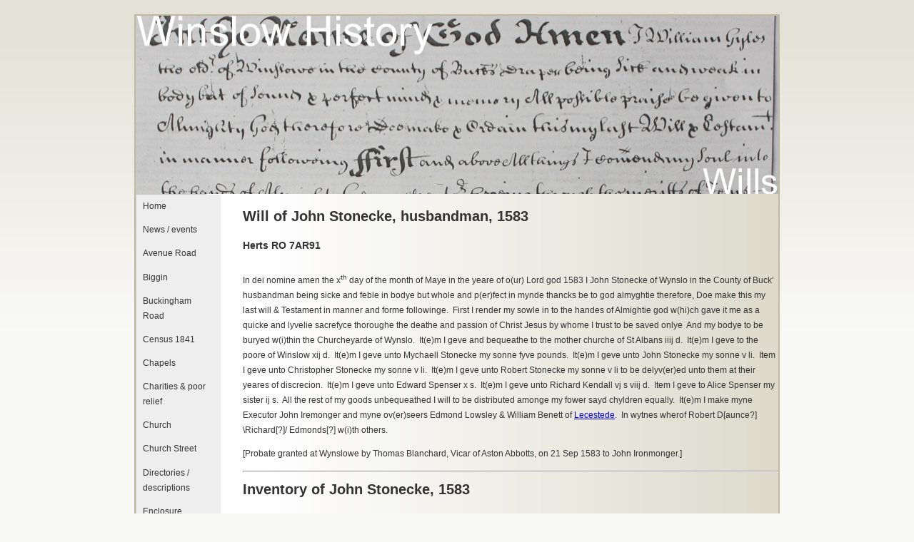

--- FILE ---
content_type: text/html
request_url: http://winslow-history.org.uk/winslow_will_stonecke1583.shtm
body_size: 4392
content:
<?PHP $thisPage='home'; ?>
<!DOCTYPE html PUBLIC "-//W3C//DTD XHTML 1.0 Transitional//EN" "http://www.w3.org/TR/xhtml1/DTD/xhtml1-transitional.dtd">
<html xmlns="http://www.w3.org/1999/xhtml">
<head>
<meta http-equiv="Content-Type" content="text/html; charset=iso-8859-1" />
<meta name="description" content="Winslow History" />
<meta name="keywords" content="winslow,will,stonecke,john,christopher,robert,edward,spencer,richard,kendall,alice,ironmonger,william,bennett,edmund,loseley,edmunds" />
<link rel="shortcut icon" type="image/x-icon" href="favicon.ico">

<!-- <link rel=stylesheet type=text/css href="css/style.css">
<link rel=stylesheet type=text/css href="css/style.css">
<link href="css/dropdown/dropdown.vertical.css" media="all" rel="stylesheet" type="text/css" />
<link href="css/dropdown/themes/default/default.ultimate.css" media="all" rel="stylesheet" type="text/css" />-->
<script src="/SpryAssets/SpryMenuBar.js" type="text/javascript"></script>
<script type="text/javascript">
function MM_jumpMenu(targ,selObj,restore){ //v3.0
  eval(targ+".location='"+selObj.options[selObj.selectedIndex].value+"'");
  if (restore) selObj.selectedIndex=0;
}
</script>
<link href="/SpryAssets/SpryMenuBarVertical.css" rel="stylesheet" type="text/css" />
<link href="/css/style.css" rel="stylesheet" type="text/css" />
<script type="text/javascript">

var slideimages = new Array() // create new array to preload images
slideimages[0] = new Image() // create new instance of image object
slideimages[0].src = "images/wills1.jpg" // set image src property to image path, preloading image in the process
slideimages[1] = new Image()
slideimages[1].src = "images/wills2.jpg"
slideimages[2] = new Image()
slideimages[2].src = "images/wills3.jpg"
slideimages[3] = new Image()
slideimages[3].src = "images/wills4.jpg"

</script>
</head>

<!--[if lt IE 7]>
<script type="text/javascript" src="js/jquery/jquery.js"></script>
<script type="text/javascript" src="js/jquery/jquery.dropdown.js"></script>
<![endif]-->
<title>Winslow History | Will and inventory of John Stonecke, 1583</title>


<body topmargin="0">
<div id="main_container">
<div id="inner_container">
  <img src="images/wills1.jpg" id="slide" width=900 height=250 />

<script type="text/javascript">

//variable that will increment through the images
var step=0

function slideit(){
 //if browser does not support the image object, exit.
 if (!document.images)
  return
 document.getElementById('slide').src = slideimages[step].src
 if (step<3)
  step++
 else
  step=0
 //call function "slideit()" every 5.0 seconds
 setTimeout("slideit()",5000)
}

slideit()

</script>
  <div id="menu_container"><ul id="MenuBar2" class="MenuBarVertical">
    <li><a href="index.shtm">Home</a>       </li>
<li><a href="news.shtm">News / events</a></li>
<li><a href="winslow_avenueroad.shtm">Avenue Road</a></li>
    <li><a href="winslow_biggin.shtm">Biggin</a></li>
	<li><a href="winslow_buckinghamroad.shtm">Buckingham Road</a></li>
	<li><a href="census1841-intro.shtm">Census 1841</a></li>
    <li><a href="winslow_chapels.shtm">Chapels</a></li>
	<li><a href="winslow_charities.shtm">Charities & poor relief</a></li>
    <li><a href="winslow_church.shtm">Church</a>       </li>    
	<li><a href="winslow_churchstreet.shtm">Church Street</a>       </li> 
    <li><a href="winslow_directories.shtm">Directories / descriptions</a></li>      
    <li><a href="winslow_enclosure.shtm">Enclosure</a>    </li>
	<li><a href="winslow_families.shtm">Families / people</a>    </li>
    <li><a href="winslow_farms.shtm">Farms</a>         </li>
    <li><a href="winslow_fire_insurance.shtm">Fire insurance</a></li>
    <li><a href="winslow_high_st.shtm">High Street</a>    </li>
    <li><a href="winslow_horn_st.shtm">Horn Street</a>    </li>
	<li><a href="winslow_maps.shtm">Maps</a>    </li>
    <li><a href="winslow_market_square.shtm">Market Square</a>       </li>
    <li><a href="winslow_court.shtm">Medieval & 16th century</a>    </li>
		<li><a href="twentiethc.shtm">19th-20th Centuries</a></li>
	  <li><a href="winslow_voices.shtm">Oral history</a></li>
	  <li><a href="council.shtm">Parish Council</a></li>
	<li><a href="winslow_photos.shtm">Photographs</a></li>
    <li><a href="winslow_pubs.shtm">Pubs</a>    </li>
    <li><a href="winslow_railway.shtm">Railway</a></li>
    <li><a href="winslow_redfield.shtm">Redfield</a></li>
    <li><a href="winslow_school.shtm">Schools</a>    </li>
	<li><a href="seventeenthc.shtm">17th-18th Centuries</a></li>
    <li><a href="winslow_sheep_st.shtm">Sheep Street</a>    </li>
	 <li><a href="shipton.shtm">Shipton</a>    </li>
	<li><a href="winslow_stationroad.shtm">Station Road</a>    </li>
    <li><a href="winslow_tanneries.shtm">Tanneries</a></li>
	<li><a href="winslow_tinkersend.shtm">Tinkers End</a></li>
    <li><a href="winslow_turnpike.shtm">Turnpike</a></li>
	<li><a href="winslow_vicarageroad.shtm">Vicarage & Verney Roads</a></li>
	<li><a href="winslow_westernlane.shtm">Western Lane</a></li>
    <li><a href="winslow_wills.shtm">Wills</a>        </li>
    <li><a href="winslow_windmill.shtm">Windmill</a></li>
	<li><a href="winslow_winslow_hall.shtm">Winslow Hall</a></li>
	      <li><a href="winslow_workhouse.shtm">Workhouse / Hospital</a></li>
		   <li><a href="ww1.shtm">World War One</a></li>
    <li><a href="sitemap.shtm">Sitemap</a></li>
	<li><a href="links.shtm">Links</a></li>
	<li><a href="index.shtm#search">Search site</a></li>
    <li><a href="about.shtm">About us / contact</a></li>
	<li><a href="http://www.facebook.com/WinslowHistory"><img src="/images/Facebook_logo.jpg" alt="Follow us on Facebook"/></a></li>
  </ul></div>
  

 
  <p class="HEAD1">Will of John Stonecke, husbandman, 1583</p>
  <h3 class="HEAD3">Herts RO 7AR91</h3>
  <p>In dei nomine amen the x<sup>th </sup>day of the month of Maye in the yeare of o(ur) Lord god 1583 I John  Stonecke of Wynslo in the County of Buck&rsquo; husbandman being sicke and feble in  bodye but whole and p(er)fect in mynde thancks be to god almyghtie therefore,  Doe make this my last will &amp; Testament in manner and forme followinge.&nbsp; First I render my sowle in to the handes of  Almightie god w(hi)ch gave it me as a quicke and lyvelie sacrefyce thoroughe  the deathe and passion of Christ Jesus by whome I trust to be saved onlye&nbsp; And my bodye to be buryed w(i)thin the  Churcheyarde of Wynslo.&nbsp; It(e)m I geve  and bequeathe to the mother churche of St Albans  iiij d.&nbsp; It(e)m I geve to the poore of  Winslow xij d.&nbsp; It(e)m I geve unto  Mychaell Stonecke my sonne fyve pounds.&nbsp;  It(e)m I geve unto John Stonecke my sonne v li.&nbsp; Item I geve unto Christopher Stonecke my  sonne v li.&nbsp; It(e)m I geve unto Robert  Stonecke my sonne v li to be delyv(er)ed unto them at their yeares of  discrecion.&nbsp; It(e)m I geve unto Edward  Spenser x s.&nbsp; It(e)m I geve unto Richard  Kendall vj s viij d.&nbsp; Item I geve to  Alice Spenser my sister ij s.&nbsp; All the  rest of my goods unbequeathed I will to be distributed amonge my fower sayd  chyldren equally.&nbsp; It(e)m I make myne  Executor John Iremonger and myne ov(er)seers Edmond Lowsley &amp; William  Benett of <a href="#Lecestede">Lecestede</a>.&nbsp; In wytnes wherof  Robert D[aunce?] \Richard[?]/ Edmonds[?]  w(i)th others.</p>
  <p>[Probate granted at Wynslowe by Thomas Blanchard, Vicar of  Aston Abbotts, on 21 Sep   1583 to John Ironmonger.]</p>
  <hr />
  <h1 class="HEAD1"><a name="inventory" id="inventory"></a>Inventory of John Stonecke,   1583				</h1>
  <h3 class="HEAD3">Herts RO A75/1074</h3>
  <p>The true and p(er)fett Inventary of all the goods debts &amp; Cattells of  John Stonecke late of    Wynslo in the Cowntye of Bucks deceased w(hi)ch  were his at the tyme of  his life and death
  made and praysed the xiij<sup>th</sup> daye of June 1583 by Henry Wallys and Will(ia)m Gyles as followeth</p>
  <table border="0" cellpadding="0" cellspacing="0" class="TEXT_SMALL">
    <tr>
      <td width="611" align="left" valign="top">In Primis in the hall and Chamber
      the paynted clothes					<br /></td>
      <td width="109" valign="top"><div align="center">vj s viij d</div></td>
    </tr>
    <tr>
      <td width="611" valign="top">It(e)m in the Chamber  one Table and a forme		<br /></td>
      <td width="109" valign="top"><div align="center">xvj d </div></td>
    </tr>
    <tr>
      <td width="611" valign="top">It(e)m one Cubbord					<br /></td>
      <td width="109" valign="top"><div align="center">v s</div></td>
    </tr>
    <tr>
      <td width="611" valign="top">It(e)m thre Cofers					<br /></td>
      <td width="109" valign="top"><div align="center">vj s viij d</div></td>
    </tr>
    <tr>
      <td width="611" valign="top">It(e)m in pewter with two saltsellers			<br /></td>
      <td width="109" valign="top"><div align="center">v s</div></td>
    </tr>
    <tr>
      <td width="611" valign="top">It(e)m one spitte and a payer of cobirons<br /></td>
      <td width="109" valign="top"><div align="center"> ij s</div></td>
    </tr>
    <tr>
      <td valign="top">It(e)m thre litle kettles and one small pott		<br /></td>
      <td valign="top"><div align="center">vij s</div></td>
    </tr>
    <tr>
      <td valign="top">It(e)m thre payer of sheetes and two Table  	
      clothes                                                           	<br /></td>
      <td valign="top"> <div align="center">xiij s iiij d</div></td>
    </tr>
    <tr>
      <td valign="top">It(e)m one olde mattresse and a coverlet			<br /></td>
      <td valign="top"><div align="center">iij s iiij d</div></td>
    </tr>
    <tr>
      <td valign="top">It(e)m certeyne Lynnen clothe				<br /></td>
      <td valign="top"><div align="center">v s</div></td>
    </tr>
    <tr>
      <td valign="top">It(e)m two bolsters, two coverletts two        	
        blanketts, one mattresse, w(i)th two pillowes   	
      and two pillow beres			    		<br /></td>
      <td valign="top"><div align="center">xxiij s iiij d</div></td>
    </tr>
    <tr>
      <td valign="top">It(e)m one fyer shovell, a payer of  tonges   	
      and a payer of bellowes                                	</td>
      <td valign="top"><div align="center">xx d </div></td>
    </tr>
    <tr>
      <td valign="top">It(e)m a grediron w(i)th potthangers and    	
      pott hookes                                                   	</td>
      <td valign="top"><div align="center">xvj d</div></td>
    </tr>
    <tr>
      <td valign="top">It(e)m two lynnen wheles and a wolle        	
      whele					   	<br /></td>
      <td valign="top"><div align="center"> ij s</div></td>
    </tr>
    <tr>
      <td valign="top">It(e)m a Charne w(i)th other cowpers ware		<br /></td>
      <td valign="top"><div align="center">v s iiij d</div></td>
    </tr>
    <tr>
      <td valign="top">It(e)m one old cowe					<br /></td>
      <td valign="top"><div align="center">xvj s</div></td>
    </tr>
    <tr>
      <td valign="top">It(e)m Fyve couples of Ewes and Lambes 		<br /></td>
      <td valign="top"><div align="center">xvj s viij d</div></td>
    </tr>
    <tr>
      <td colspan="2" valign="top"><div align="center">Debts oweinge unto him at the tyme of his decease<br />
      </div></td>
    </tr>
    <tr>
      <td valign="top">In Primis by Henry Wallys				<br /></td>
      <td valign="top"><div align="center">v li iij s</div></td>
    </tr>
    <tr>
      <td valign="top">It(e)m by Will(ia)m Tomlyns<br /></td>
      <td valign="top"> <div align="center">xx s</div></td>
    </tr>
    <tr>
      <td valign="top">It(e)m by James Emerton				<br /></td>
      <td valign="top"><div align="center">x s</div></td>
    </tr>
    <tr>
      <td valign="top">It(e)m by Bartholomew Cornishe			<br /></td>
      <td valign="top"><div align="center">iiij s iiij d</div></td>
    </tr>
    <tr>
      <td valign="top">It(e)m by Thomas Wright sen<br /></td>
      <td valign="top"> <div align="center">lvj s viij d</div></td>
    </tr>
    <tr>
      <td valign="top">It(e)m by John Ironmonger				<br /></td>
      <td valign="top"><div align="center">xij li xvij s </div></td>
    </tr>
    <tr>
      <td valign="top">It(e)m by John Geffes					<br /></td>
      <td valign="top"><div align="center">xxx s</div></td>
    </tr>
    <tr>
      <td valign="top"><div align="center">Summa totalis <br />
      </div></td>
      <td valign="top"><div align="center">xxx li ij s viij d</div></td>
    </tr>
  </table>
  <p>[Presented on 25 Sep 1583 by John Ironmonger, executor]</p>
  <hr />
  <p><em>Notes</em></p>
  <p><a name="Lecestede" id="Lecestede"></a>Lecestede: Leckhampstead?</p>
  <p>John Stonecke was buried at Winslow on 12 May 1583. The John and William Stonecke, sons of John, who were baptised at Winslow in 1581 and 1583 were probably his grandsons. Katherine Stoneck, probably his granddaughter, married John Geffs in 1584.</p>
</div>
<script type="text/javascript">
var MenuBar2 = new Spry.Widget.MenuBar("MenuBar2", {imgRight:"/SpryAssets/SpryMenuBarRightHover.gif"});
  </script>
</body>
</html>